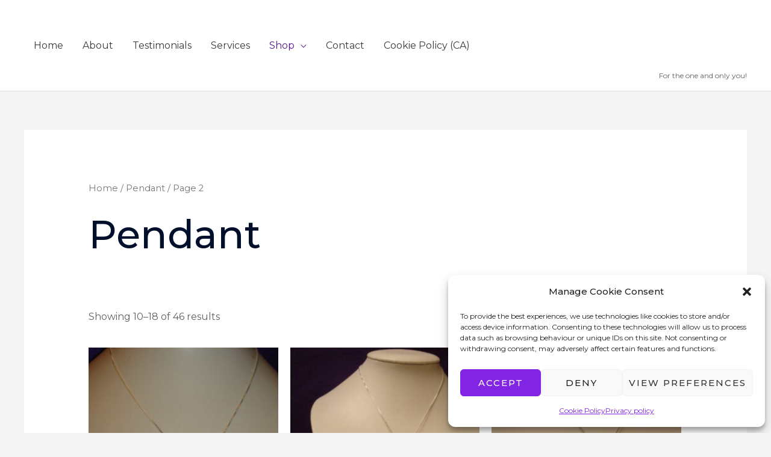

--- FILE ---
content_type: text/css
request_url: https://www.mfyinc.com/wp-content/uploads/elementor/css/post-4.css?ver=1767031121
body_size: 561
content:
.elementor-4 .elementor-element.elementor-element-db88dca{padding:50px 0px 50px 0px;}.elementor-4 .elementor-element.elementor-element-ab4b406 .hfe-retina-image-container, .elementor-4 .elementor-element.elementor-element-ab4b406 .hfe-caption-width{text-align:center;}.elementor-4 .elementor-element.elementor-element-ab4b406 .hfe-retina-image img{width:232px;}.elementor-4 .elementor-element.elementor-element-ab4b406 .hfe-retina-image .wp-caption .widget-image-caption{width:232px;display:inline-block;}.elementor-4 .elementor-element.elementor-element-ab4b406 .hfe-retina-image-container .hfe-retina-img{border-style:none;}.elementor-4 .elementor-element.elementor-element-52cd0cd2 .elementor-icon-list-icon i{transition:color 0.3s;}.elementor-4 .elementor-element.elementor-element-52cd0cd2 .elementor-icon-list-icon svg{transition:fill 0.3s;}.elementor-4 .elementor-element.elementor-element-52cd0cd2{--e-icon-list-icon-size:14px;--icon-vertical-offset:0px;}.elementor-4 .elementor-element.elementor-element-52cd0cd2 .elementor-icon-list-text{color:#7A7A7A;transition:color 0.3s;}.elementor-4 .elementor-element.elementor-element-52cd0cd2 .elementor-icon-list-item:hover .elementor-icon-list-text{color:#1A6C7A;}.elementor-4 .elementor-element.elementor-element-55a34bc .elementor-repeater-item-6c2874f.elementor-social-icon{background-color:#6611000A;}.elementor-4 .elementor-element.elementor-element-55a34bc .elementor-repeater-item-6c2874f.elementor-social-icon i{color:#6103D0;}.elementor-4 .elementor-element.elementor-element-55a34bc .elementor-repeater-item-6c2874f.elementor-social-icon svg{fill:#6103D0;}.elementor-4 .elementor-element.elementor-element-55a34bc .elementor-repeater-item-20c5bbe.elementor-social-icon{background-color:#02010108;}.elementor-4 .elementor-element.elementor-element-55a34bc .elementor-repeater-item-20c5bbe.elementor-social-icon i{color:#6103D0;}.elementor-4 .elementor-element.elementor-element-55a34bc .elementor-repeater-item-20c5bbe.elementor-social-icon svg{fill:#6103D0;}.elementor-4 .elementor-element.elementor-element-55a34bc{--grid-template-columns:repeat(0, auto);--icon-size:28px;--grid-column-gap:15px;--grid-row-gap:0px;}.elementor-4 .elementor-element.elementor-element-55a34bc .elementor-widget-container{text-align:center;}.elementor-4 .elementor-element.elementor-element-55a34bc > .elementor-widget-container{margin:0px 0px -12px 0px;}.elementor-4 .elementor-element.elementor-element-55a34bc .elementor-social-icon{background-color:rgba(26, 108, 122, 0.14);--icon-padding:0.75em;}.elementor-4 .elementor-element.elementor-element-55a34bc .elementor-social-icon i{color:#1A6C7A;}.elementor-4 .elementor-element.elementor-element-55a34bc .elementor-social-icon svg{fill:#1A6C7A;}.elementor-4 .elementor-element.elementor-element-55a34bc .elementor-social-icon:hover{background-color:#1A6C7A;}.elementor-4 .elementor-element.elementor-element-55a34bc .elementor-social-icon:hover i{color:#FFFFFF;}.elementor-4 .elementor-element.elementor-element-55a34bc .elementor-social-icon:hover svg{fill:#FFFFFF;}.elementor-4 .elementor-element.elementor-element-2fadcb5{border-style:solid;border-width:1px 0px 0px 0px;border-color:#DBE8EB;}.elementor-4 .elementor-element.elementor-element-784472f > .elementor-element-populated{padding:20px 15px 20px 0px;}.elementor-4 .elementor-element.elementor-element-c45bcf5 .hfe-copyright-wrapper{text-align:left;}.elementor-4 .elementor-element.elementor-element-c45bcf5 .hfe-copyright-wrapper a, .elementor-4 .elementor-element.elementor-element-c45bcf5 .hfe-copyright-wrapper{color:#6103D0;}.elementor-4 .elementor-element.elementor-element-c45bcf5 .hfe-copyright-wrapper, .elementor-4 .elementor-element.elementor-element-c45bcf5 .hfe-copyright-wrapper a{font-size:14px;}@media(max-width:1024px){.elementor-4 .elementor-element.elementor-element-db88dca{padding:50px 30px 50px 30px;}.elementor-4 .elementor-element.elementor-element-ab4b406 .hfe-retina-image img{width:150px;}.elementor-4 .elementor-element.elementor-element-ab4b406 .hfe-retina-image .wp-caption .widget-image-caption{width:150px;display:inline-block;}.elementor-4 .elementor-element.elementor-element-52cd0cd2 .elementor-icon-list-item > .elementor-icon-list-text, .elementor-4 .elementor-element.elementor-element-52cd0cd2 .elementor-icon-list-item > a{font-size:12px;}.elementor-4 .elementor-element.elementor-element-784472f > .elementor-element-populated{padding:18px 30px 18px 30px;}.elementor-4 .elementor-element.elementor-element-c45bcf5 .hfe-copyright-wrapper, .elementor-4 .elementor-element.elementor-element-c45bcf5 .hfe-copyright-wrapper a{font-size:14px;}}@media(max-width:767px){.elementor-4 .elementor-element.elementor-element-db88dca{padding:40px 20px 40px 20px;}.elementor-4 .elementor-element.elementor-element-ab4b406 .hfe-retina-image-container, .elementor-4 .elementor-element.elementor-element-ab4b406 .hfe-caption-width{text-align:center;}.elementor-4 .elementor-element.elementor-element-ab4b406 .hfe-retina-image img{width:60%;}.elementor-4 .elementor-element.elementor-element-ab4b406 .hfe-retina-image .wp-caption .widget-image-caption{width:60%;display:inline-block;}.elementor-4 .elementor-element.elementor-element-52cd0cd2 .elementor-icon-list-item > .elementor-icon-list-text, .elementor-4 .elementor-element.elementor-element-52cd0cd2 .elementor-icon-list-item > a{font-size:15px;}.elementor-4 .elementor-element.elementor-element-55a34bc .elementor-widget-container{text-align:center;}.elementor-4 .elementor-element.elementor-element-55a34bc > .elementor-widget-container{margin:10px 0px -15px 0px;}.elementor-4 .elementor-element.elementor-element-784472f > .elementor-element-populated{padding:20px 55px 20px 55px;}.elementor-4 .elementor-element.elementor-element-c45bcf5 .hfe-copyright-wrapper{text-align:center;}.elementor-4 .elementor-element.elementor-element-c45bcf5 .hfe-copyright-wrapper, .elementor-4 .elementor-element.elementor-element-c45bcf5 .hfe-copyright-wrapper a{font-size:13px;}}@media(min-width:768px){.elementor-4 .elementor-element.elementor-element-ea9610d{width:30.028%;}.elementor-4 .elementor-element.elementor-element-3f84f81{width:69.972%;}}@media(max-width:1024px) and (min-width:768px){.elementor-4 .elementor-element.elementor-element-ea9610d{width:40%;}.elementor-4 .elementor-element.elementor-element-3f84f81{width:10%;}.elementor-4 .elementor-element.elementor-element-784472f{width:100%;}}